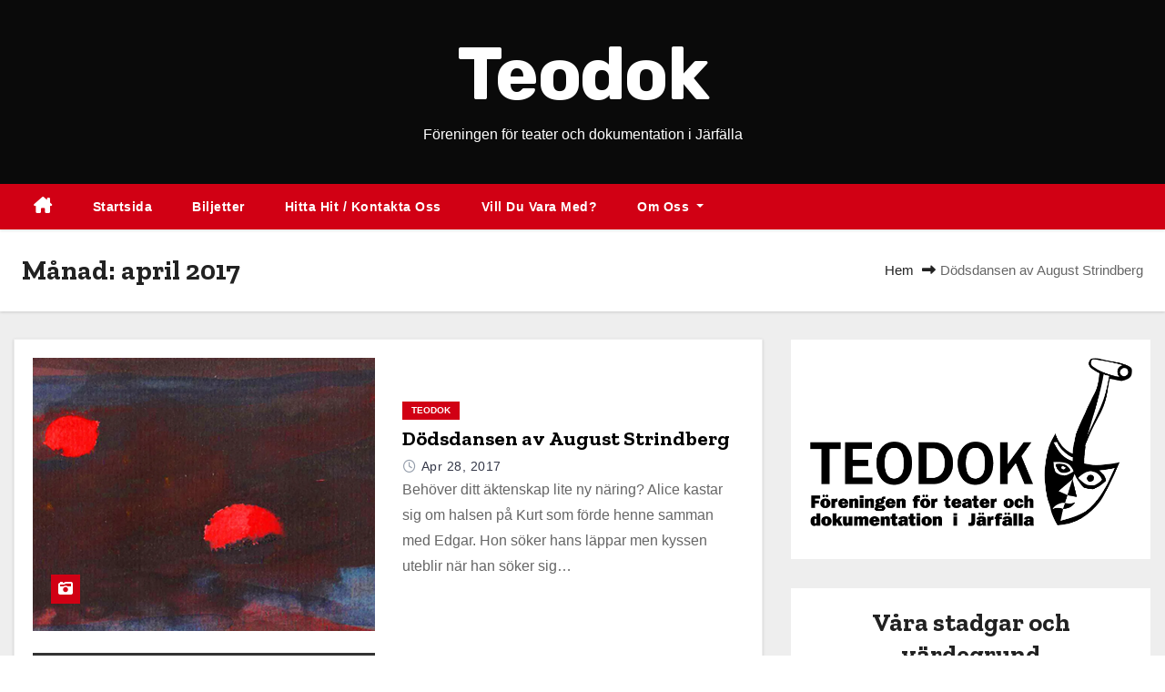

--- FILE ---
content_type: text/css
request_url: http://teodok.com/wp-content/themes/blogway/style.css?ver=6.8.3
body_size: 1805
content:
/*
Theme Name: Blogway
Theme URI: https://themeansar.com/free-themes/blogway/ 
Author: Themeansar
Author URI: https://themeansar.com
Description: Blogway is a fast, clean, modern-looking Best Responsive News Magazine WordPress theme. The theme is fully widgetized, so users can manage the content by using easy to use widgets. Blogway is suitable for dynamic news, newspapers, magazine, publishers, blogs, editors, online and gaming magazines, newsportals,personal blogs, newspaper, publishing or review siteand any creative website. Blogway is SEO friendly, WPML,Gutenberg, translation and RTL ready. Live preview : https://demos.themeansar.com/blogway and documentation at https://docs.themeansar.com/docs/newses/
Version: 0.2
Requires PHP: 5.4
Tested up to: 6.1
License: GNU General Public License v3 or later
License URI: http://www.gnu.org/licenses/gpl-3.0.html
Template: newses
Text Domain: blogway
Tags: blog, portfolio, news, grid-Layout, one-column, two-columns, three-columns, flexible-header, left-sidebar, right-sidebar, custom-background, custom-colors, custom-logo, custom-menu, featured-images, footer-widgets, full-width-template, post-formats, rtl-language-support, theme-options, sticky-post, threaded-comments, translation-ready, block-styles, wide-blocks

Blogway WordPress Theme is child theme of Newses, Copyright 2022 Themeansar
Blogway is distributed under the terms of the GNU General Public License v3

Blogway is based on Underscores https://underscores.me/, (C) 2012-2017 Automattic, Inc.
Underscores is distributed under the terms of the GNU GPL v2 or later.
*/
body {
  font-family: 'Inter', sans-serif;
}

.site-branding-text p{color: #fff;}
.small-list-post h5 {
    margin: 5px 0px 0px 0px;
    font-size: 16px;
    font-weight: 700;
}
#content.home {
   padding-top: 30px;
}
@media (min-width: 1200px) {
  .container {
    max-width: 1300px;
  }
}
.recentarea-slider {
  height: 450px;
  padding: 0;
}
.recentarea .content {
  margin: 0;
}
.recentarea {
  height: 530px;
  padding: 15px;
  border: 1px solid #eee;
}
.homemain .mg-blog-post-3.lg {
    height: 502px;
}
h1, .h1, h2, .h2, h3, .h3, h4, .h4, h5, .h5, h6, .h6 {
  font-weight: 700;
  font-family: 'Zilla Slab', serif;
  line-height: 1.25;
}
.mg-fea-area .wd-back, .wd-back  {
  background: #fff;
  padding: 20px;
  box-shadow: 0 1px 3px rgb(0 0 0 / 15%);
}
.mg-sec-title.st5 span.bg {
    padding: 3px 0 0 25px;
}
.mg-sec-title.st5 span.bg::before {
    position: absolute;
    content: "";
    left: 0;
    top: 0;
    width: 16px;
    height: 16px;
    bottom: 0;
    margin: auto;
    border-radius: 50%;
}
.mg-sec-title.st5 span.bg::after {
   display: none;
}
.tabarea .nav-item {
    margin-bottom: 0;
    width: 50%;
    text-align: center;
}
.tabarea .nav-link {
  border-width: 0 0 2px 0;
  border-style: solid;
}
.top-right-area .nav-tabs .nav-link {
    padding: 8px 0;
    border-radius: 0;
    line-height: 1.42857143;
}
.top-right-area .nav-tabs .nav-item {
    text-align: center;
    flex-grow: 1;
}
.top-right-area .tab-content {
  background: #fff;
  padding-top: 10px;
}
.top-right-area .mg-posts-sec-inner .small-list-post .small-post{
  margin-bottom: 16px;
  border-radius: 0;
  padding: 0 ;
}
.top-right-area .mg-posts-sec-inner .small-list-post {
  margin-bottom: inherit;
  border-radius: 0;
  padding: 0 15px;
}
.small-post .img-small-post {
    margin-right: 15px;
}
.top-right-area .mg-blog-category a {
  padding: 0 3px;
}
.top-right-area .small-post:last-child ,.small-post:last-child {
    margin-bottom: 0;
}
input[type="submit"]:hover, button:hover, input[type="submit"]:focus, button:focus {
    transition: all 0.3s ease 0s;
   outline: 1px solid; 
}
.mg-bigp .small-post:first-child .back-img {
    height: 155px;
    width: 100%; 
    margin-right: 0;
}
.mg-bigp .small-post:first-child .small-post-content {
    padding: 20px 20px 0 20px;
    position: absolute;
    bottom: 0;
    top: 0;
    right: 0;
    left: 0;
    display: flex;
    flex-direction: column;
    align-items: start;
    justify-content: flex-end;
    background: rgba(0,0,0,0.2);
}
.mg-bigp .small-post:first-child  h5 {
    font-size: 22px;
    line-height: 1.2;
    font-weight: 700;
    margin-bottom: 10px;
    letter-spacing: -0.05em;
    color: #fff;
}
.mg-bigp .small-post:first-child  h5 a { 
    color: #fff;
}

.mg-blog-post-3.sm {
    height: 238px;
    min-height: 238px;
}
.mg-search-box {
    display: none;
}